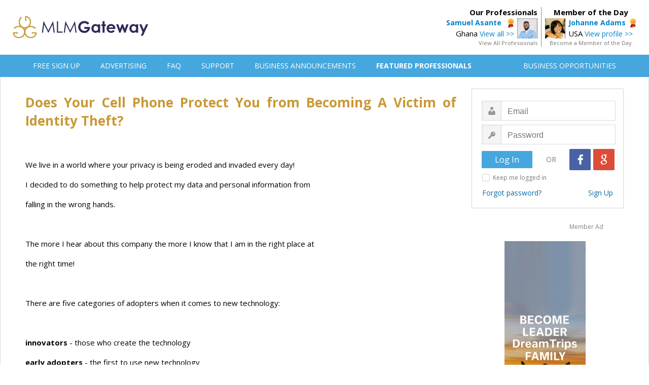

--- FILE ---
content_type: text/html; charset=UTF-8
request_url: https://www.mlmgateway.com/announcements/90056119-does-your-cell-phone-protect-you-from-becoming-a-victim-of-identity-theft.php?from=256474&odorder=&odshow=&oddesc=&odregion=&odcountry=&odpage=&odshowrows=&odsquery=&odsearchin=&camefrom=
body_size: 23672
content:


  
<!DOCTYPE HTML PUBLIC "-//W3C//DTD HTML 4.01 Transitional//EN">
<html>
<head>
      <!-- <script src="https://consent.cookiefirst.com/sites/mlmgateway.com-f556b57f-6b55-4cdd-bcd6-68d4c6c6636b/consent.js"></script> -->
    <!-- Google Tag Manager -->
      <script>(function(w,d,s,l,i){w[l]=w[l]||[];w[l].push({'gtm.start':
      new Date().getTime(),event:'gtm.js'});var f=d.getElementsByTagName(s)[0],
      j=d.createElement(s),dl=l!='dataLayer'?'&l='+l:'';j.async=true;j.src=
      'https://www.googletagmanager.com/gtm.js?id='+i+dl;f.parentNode.insertBefore(j,f);
      })(window,document,'script','dataLayer','GTM-53PQL9JG');</script>
    <!-- End Google Tag Manager -->
      <link type="text/css" rel="stylesheet" id="arrowchat_css" media="all" href="/arrowchat/external.php?type=css" charset="utf-8" />
      <script type="text/javascript" src="/arrowchat/includes/js/jquery.js"></script>
      <script type="text/javascript" src="/arrowchat/includes/js/jquery-ui.js"></script>
      <link rel="stylesheet" type="text/css" href="//fonts.googleapis.com/css?family=Open+Sans:normal,bold" />
                <meta name="robots" content="index,follow">
            <meta http-equiv="Content-Type" content="text/html; charset=UTF-8" />
      <link rel="stylesheet" type="text/css" href="/style.css" media="screen" />
      <link rel="stylesheet" type="text/css" href="/css/jquery-confirm.css" media="screen" />
      <link href="/css/jsmodal-light-hintbox.css" rel="stylesheet" type="text/css" />
      <title>Does Your Cell Phone Protect You from Becoming A Victim of Identity Theft? | MLM Gateway</title>
      <meta name="description" content="We live in a world where your privacy is being eroded and invaded every day!I decided to do something to help protect my data and personal information from ">
      <meta property="fb:app_id" content="150786358602645" />
      <meta property="og:type" content="article" />
      <meta property="og:title" content="Does Your Cell Phone Protect You from Becoming A Victim of Identity Theft? | MLM Gateway" />
      <meta property="og:description" content="We live in a world where your privacy is being eroded and invaded every day!I decided to do something to help protect my data and personal information from " />
      <meta property="og:url" content="http://www.mlmgateway.com/announcements/90056119-does-your-cell-phone-protect-you-from-becoming-a-victim-of-identity-theft.php" />
      <meta property="og:image" content="http://www.mlmgateway.net/logo-share.png" />
      <script src="https://ajax.googleapis.com/ajax/libs/jquery/2.1.3/jquery.min.js"></script>
      <script src="/jquery/jquery.confirm-master/jquery.confirm.js"></script>
            <link href="/css/jsmodal-light.css" rel="stylesheet" type="text/css" /> 
      <style>
          #modal-container { background: #fff url('/images/suff.png') no-repeat center center; }
      </style>
      <script src="/js/jsmodal-1.0d.js"></script>
      <script type="text/javascript"> 
      $(document).ready(function(){    
        $(window).load(function(){
        setTimeout(function() {
          Modal.open({
          content: '<div class="signupform" style="text-align:center;"><form action="/registrace.php" method="get"><input type="text" class="modalinput" name="sufullname" placeholder="Your Full Name"><br><input type="text" class="modalinput" name="suemail" placeholder="Your Email"><br><input type="submit" class="submitsignup" name="submit" value="&nbsp;&nbsp;&nbsp;&nbsp;&nbsp;&nbsp;&nbsp;&nbsp;Sign Me Up!&nbsp;&nbsp;&nbsp;&nbsp;&nbsp;&nbsp;&nbsp;&nbsp;"></form></div>',
          });
        }, 3000);                                                                                                                                                                              
        });      
      });
</script>      
      <script>
      $(document).ready(function() {
          $('a').each(function() {
             var a = new RegExp('/' + window.location.host + '/');
             if(!a.test(this.href)) {
                 $(this).click(function(event) {
                     event.preventDefault();
                     event.stopPropagation();
                     window.open(this.href, '_blank');
                 });
             }
          });
      });
      </script>
      <style>
        .listraw:hover {
          background-color: #FFFFFF !important;
        }
        .busop-extended {
          display: none;
        }
        #joinbutton:hover {
          cursor: pointer;
        }

        #joinbutton2:hover {
          cursor: pointer;
        }

        #joinbutton3:hover {
          cursor: pointer;
        }

        .busopBox {
          margin: 0;
          padding: 0;

          display: flex;
          align-items: center;
        }

        .busopBoxContent {
          display: flex;
          flex-direction: column;
        }

        .busopMain {

        }

        .busopDescription {
          margin: 5px 0 8px 0;
          font-size: 12px;
        }

        .busopButton {
          padding-left: 20px;
        }
      </style>
</head>

<body>


<!-- Google Tag Manager (noscript) -->
<noscript><iframe src="https://www.googletagmanager.com/ns.html?id=GTM-53PQL9JG"
height="0" width="0" style="display:none;visibility:hidden"></iframe></noscript>
<!-- End Google Tag Manager (noscript) -->
 
<style type="text/css">
  .header {
    margin: 0;
    height: 94px;
    min-width: 1230px;
    padding-top: 14px;

    background-color: #ffffff;
  }

  .headercontainer {
    width: 1230px;
    margin:  auto;

    display: flex;
    justify-content: space-between;
    align-items: center;
  }

  .logoBox {

  }

  .topMenu {
    background: #46a7de;
    margin-bottom: 0px;
    text-align: left;
    padding: 0px;
    border-bottom: 0px solid #cccccc;
    border-top: 0px solid #cccccc;
    height: 44px;
    min-width: 1230px;
  }

  .topmenulist {
    display: block;
    margin-left: auto;
    margin-right: auto;
    width: 1230px;
  }

  .topMenuBar {
    width: 100%;
    height: 100%;
    padding: 0 40px;
    box-sizing: border-box;

    display: flex;
    justify-content: space-between;
    align-items: center;
  }

  .topMenuFirstPart {
    display: flex;
    justify-content: space-between;
    align-items: center;
  }

  .topMenuItem {
    padding-left: 40px;
  }

  .topMenuLink {
    font-size:14px;
    font-family: 'Open Sans', Arial, Helvetica, sans-serif;
    font-weight: 400;
    color: #ffffff;

    text-decoration: none;
  }

  .topMenuLink:hover {
    color: #eeeeee;
    text-decoration: none;
  }

  .topMenuSecondPart {
    display: flex;
    justify-content: space-between;
    align-items: center;
  }
</style>

<div class="header">
  <div class="headercontainer">
    <div class="logoBox">
      <a href="/" title="MLM Gateway"><img src="/images/mlm-gateway-database.svg" alt="MLM Gateway Logo" height="45" border="0"></a>
    </div>
    
<div class="headerbox-wrapper">
    <div class="featuredmember-wrapper">
        <div class="featuredmemberhead">
            Member of the Day
        </div>
        <div class="featuredmemberleft">
            <a href="/address.php?userid=29514&camp=motd">
                <img src="/images/profile/87094158.png" border="0" width="40">
            </a>
        </div>
        <div class="featuredmemberright">
            <a style="font-size: 14px; font-weight:600;" href="/address.php?userid=29514&camp=motd">Johanne Adams</a>&nbsp;&nbsp;<img src="/images/professional.png" style="vertical-align:middle; padding:0px; margin:0px;" border="0" alt="Recommended Professional"><br>
            USA <a style="font-size: 14px;" href="/address.php?userid=29514&camp=motd">View profile >></a>
        </div>
        <div style="clear: both;"></div>
        <div class="featuredmemberfoot">
            <a class="auser2" style="font-size:11px; color:#757575;" href="/memberoftheday.php">Become a Member of the Day</a>
        </div>
    </div>

    <div class="ourprofessional-wrapper">
        <div class="ourprofessionalhead">
            Our Professionals
        </div>
        <div class="ourprofessionalright">
            <a style="font-size: 14px; font-weight:600;" href="/address.php?userid=423613">Samuel Asante </a>&nbsp;&nbsp;<img src="/images/professional.png" style="vertical-align:middle; padding:0px; margin:0px;" border="0" alt="Recommended Professional"><br>
            Ghana <a style="font-size: 14px;" href="/address.php?userid=423613">View all >></a>
        </div>
        <div class="ourprofessionalleft">
            <a href="/address.php?userid=423613">
                <img src="/images/profile/3/11498536.jpeg" border="0" width="40">
            </a>
        </div>
        <div style="clear: both;"></div>
        <div class="ourprofessionalfoot">
            <a class="auser2" style="font-size:11px; color:#757575;" href="/featuredmembers.php">View All Professionals</a>
        </div>
    </div>
</div>
  </div>
</div>
<div class="topmenu">
    <div class="topmenulist">
      <div class="topMenuBar">
        <div class="topMenuFirstPart">
                      <div class="topMenuItem" style="padding-left: 0px;"><a class="topMenuLink" href="/registrace.php">FREE SIGN UP</a></div>
                    <div class="topMenuItem"><a class="topMenuLink" href="/advertising.php">ADVERTISING</a></div>
                      <div class="topMenuItem"><a class="topMenuLink" href="/faq.php">FAQ</a></div>
                    <div class="topMenuItem"><a class="topMenuLink" href="/kontakt.php">SUPPORT</a></div>
          <div class="topMenuItem"><a class="topMenuLink" href="/businessannouncements.php">BUSINESS ANNOUNCEMENTS</a></div>
          <div class="topMenuItem"><a class="topMenuLink" style="font-weight: 600;" href="/featuredmembers.php">FEATURED PROFESSIONALS</a></div>
        </div>
        <div class="topMenuSecondPart">
          <div class="topMenuItem"><a class="topMenuLink" style="padding-left: 0px;" href="/opportunities.php">BUSINESS OPPORTUNITIES</a></div>
        </div>
      </div>
    </div>
</div>

<div style="clear: both;"></div>
<div id="all">

    	<div class="content">

	    <div  class="leftcontainer">

<div id="fb-root"></div>
<script>(function(d, s, id) {
  var js, fjs = d.getElementsByTagName(s)[0];
  if (d.getElementById(id)) return;
  js = d.createElement(s); js.id = id;
  js.src = "//connect.facebook.net/en_US/sdk.js#xfbml=1&version=v2.4";
  fjs.parentNode.insertBefore(js, fjs);
}(document, 'script', 'facebook-jssdk'));</script>

	<h1>Does Your Cell Phone Protect You from Becoming A Victim of Identity Theft?</h1>

  <div class="annountext"><br><p>We live in a world where your privacy is being eroded and invaded every day!</p><p>I decided to do something to help protect my data and personal information from </p><p>falling in the wrong hands.</p><br><p>The more I hear about this company the more I know that I am in the right place at </p><p>the right time!</p><br><p>There are five categories of adopters when it comes to new technology:</p><br><p><strong>innovators</strong> - those who create the technology</p><p><strong>early adopters</strong> - the first to use new technology</p><p><strong>the early majority</strong> - the first major segment of the population to widely adopt new </p><p>technology</p><p><strong>the late majority</strong> - the second to last segment of society to adopt new technology</p><p><strong>laggards</strong> - the last segment of the population to adopt new technology</p><br><p>You can be part of the <strong>EARLY ADOPTERS</strong>!</p><br><p>I do not say the above to create a sense of “Fear of Loss,” but to let you know</p><p>that the sooner you conduct your own due diligence on this company and</p><p>technology, the sooner you can protect your personal information and day</p><p>from hackers and those trying to steal your information and identity!</p><br><p>Look at the image below. It is a screenshot of the technology the phone</p><p>provides to help keep your data and personal information on your phone secure:</p><img src="http://www.kleersecurecommunications.info/wp-content/uploads/2020/12/Clear-Screen-SHot-311x300-1.gif" alt="Screen Shot of Phone Blocking Ads and Trackers"><br><br><p><a href="https://bit.ly/3mT663SKSC" title="Introduction to Clear Phone">I want to protect my data and secure my privacy!</a></p><p>The number you see in RED is the number of “ADS” and “TRACKERS” <br></p><p>the software has blocked from being added to your phone.</p><br><p>Included in the trackers could be malicious logic, malware, keystroke loggers.</p><br><p>All used by hackers and individuals looking to get their hands on your</p><p>Personal information to aid them in stealing your identity.</p><br><p>The company behind the phone and technology has been an innovator in</p><p>the IT Field for years and the technology has been 11 years in the making.</p><br><p>Our goal is to help you take back control of your personal data and protect</p><p>your privacy, and along the way, help you get rid of your cell phone bill</p><p>when you share this phone with others.</p><br><p>We are looking for Early Adopters and Influencers to help take this</p><p>Information to the masses.</p><br><p>Your privacy and the protection of the information on your phone and what</p><p>you share with others should be decided by you and not the APPs or websites</p><p>you share that data with!</p><br><br><p>Watch the videos on the page below and let me know if this is something you </p><p>want to be a part of.</p><br><p><a href="https://bit.ly/3mT663SKSC" title="Introduction to Clear Phone">I want to protect my data and secure my privacy!</a></p></div>

  <div class="announcementfooter-wrapper">
  <div class="announcemenfooterlinkback">
        <a class="auser2" href="/address.php?userid=256474&odshow=&odorder=&oddesc=&odregion=&odcountry=&odpage=&odshowrows=&odsquery=&odsearchin=">Back to member profile >></a>
    </div>
  <div class="announcementfooterannotation">This article was published on 27.12.2020 by
            <a href="/address.php?userid=256474&fromannouncement=90056119-does-your-cell-phone-protect-you-from-becoming-a-victim-of-identity-theft.php?odpage=">Steve Dobson</a>
      
  </div>
</div>



    <div class="commentsheading">Author's business opportunity:</div>
    <hr align="left" style="height:1px; width:595px; padding: 0px; margin: 0 0 0 0px; border:none; color:#dcdcdc; background-color:#dcdcdc;">

    
    <table class="listbusops" style="margin-bottom: 0px;">
    <tr class="listraw">
      <td class="tdbusopslist" style="height:50px; padding-left:10px; border: 0px; font-size:16px; width:578px;">
        <form action="/handleleads.php" method="post" style="margin:0;">
        <div class="busopcontainer">
          <div id="busop" class="busop-short">
            <div class="busopBox">
              <div class="busopBoxContent">
                <div class="busopMain">
                  Kleer Secure Communications - Clear Phone, Free to join
                </div>
                              </div>
              <div class="busopButton">
                                                            <div id="joinbutton" class="bluebutton" style="width:60px; font-size: 17px; padding: 3px 0; display: inline-block;">Join</div>
                                                  </div>
            </div>
        </div>
        <div class="busop-extended" style="margin-top: 10px;">
          <textarea class="sendmessageinput" style="width: 400px !important; display: inline-block; height: 40px !important;" name="message" maxlength="800" placeholder="Message to the member (optional)"></textarea>
          <input id="joinbutton2" type="submit" name="join" class="bluebutton" style="width:60px; font-size: 17px; padding: 3px 0; display: inline-block; margin-left:20px; vertical-align: top;" value="Join">
        </div>
      </div>
      <input type="hidden" name="busopid" value="41569780">
      <input type="hidden" name="do" value="joinop">
      <input type="hidden" name="from" value="announcement">
      <input type="hidden" name="announid" value="90056119">
      <input type="hidden" name="csrf_token" value="kpglq9DOk5bn4AQ4h3Jw0sbNohFbHTXBh5uVZCaiTDo3Pkamj2urROYJ5Mo63l9c">
    </form>
      </td>
    </tr>
    </table>

<br>

    

<div class="commentsheading">Member comments:</div>
<hr align="left" style="height:1px; width:595px; padding: 0px; margin: 0 0 10 0px; border:none; color:#dcdcdc; background-color:#dcdcdc;">
          <div class="comment-wrapper">
              <div class="commentprofilepicture"><a href="/address.php?userid=271645&fromannouncement=90056119-does-your-cell-phone-protect-you-from-becoming-a-victim-of-identity-theft.php?odpage="><img src="/images/profile/2/33555977.jpg" border="0" width="38"></a></div>
              <div class="commenttext"><a style="font-size: 14px;" href="/address.php?userid=271645&fromannouncement=90056119-does-your-cell-phone-protect-you-from-becoming-a-victim-of-identity-theft.php?odpage=">Alexander Vlahos</a> cant find any videos&nbsp; <span style="color:#757575; font-size: 14px;">5&nbsp;years&nbsp;ago</span>
                            </div>
          </div>
          <div style="clear: both;"></div>
      
<br>
<div class="commentsheading">Facebook comments:</div>
<hr align="left" style="height:1px; width:595px; padding: 0px; margin: 0 0 10 0px; border:none; color:#dcdcdc; background-color:#dcdcdc;">
<div style="margin-left:3px;" class="fb-comments" data-href="https://www.mlmgateway.com/announcements/90056119-does-your-cell-phone-protect-you-from-becoming-a-victim-of-identity-theft.php" data-width="600" data-numposts="5"></div>
<br>
<center>

    <center>
    <div class='memberbanneradnote'>Member Ad</div>
    <a href='/adredirect.php?idcmp=91582190' rel='nofollow'><img src='/images/adbanners/ban-91582190.png' border='0' style='max-width:728px;'></a>
    </center>
    <br><br>
</center>
 </div>

   <div  class="rightcontainer">
	       <form action="/login.php" method="post">
<div class="loginbox">
		<table class="logintable" width="300" cellpadding="0" cellspacing="0" border="0">
		<tr>
			<td style="text-align:left; padding-left:19px; padding-top:23px;"><input type="email" name="email" class="inputbox1 logusername" maxlength="50" placeholder="Email" ></td>
		</tr>
		<tr>
			<td style="text-align:left; padding-left:19px; padding-top:8px;"><input type="password" name="password" class="inputbox1 logpassword" maxlength="50" placeholder="Password"></td>
		</tr>
		<tr>
			<td style="padding-top:9px; padding-botom:12px;">
        <div style="display:inline-block; float:left; width:100px; padding-top:4px; padding-left:19px;"><input type="submit" name="submit" value="Log In" class="button-login"></div>
        <div style="display:inline-block; float:left; width:73px; padding-top:11px; text-align:center; font-size:14px; color:#787878;">OR</div>
        <div style="display:inline-block; float:left; width:89px;"><a href="https://accounts.google.com/o/oauth2/auth?response_type=code&redirect_uri=https%3A%2F%2Fwww.mlmgateway.com%2Fgoo-callback.php%3Fdo%3Dlogin&client_id=465534643726-hspp0v7lfd5fgbmkcuuh9nvqkleumcs6.apps.googleusercontent.com&scope=https%3A%2F%2Fwww.googleapis.com%2Fauth%2Fuserinfo.email&access_type=online&approval_prompt=auto" class="google_login" title="Login with Google"></a><a href="https://www.facebook.com/v2.7/dialog/oauth?client_id=150786358602645&state=68e9ce4cec795af33eb134a6b5f4a77a&response_type=code&sdk=php-sdk-5.0.0&redirect_uri=https%3A%2F%2Fwww.mlmgateway.com%2Ffb-callback.php%3Fdo%3Dlogin&scope=email" class="facebook_login" title="Login with Facebook"></a></div>
      </td>
		</tr>
    <tr>
			<td style="padding-top:6px; padding-left:20px; padding-right:20px; color:#787878; font-size:12px;">
          <input type="checkbox" id="inficheckbox" name="staylogged" value="yes">
          <label for="inficheckbox">Keep me logged in</label>
      </td>
		</tr>
		<tr>
			<td style="padding-top:12px; padding-left:20px; padding-right:20px; padding-bottom:20px;"><div class="forgetboxleft"><a href="/zapomenuteheslo.php" class="aforget">Forgot password?</a></div><div class="vytvoritboxright"><a href="/registrace.php" class="aforget">Sign Up</a></div></td>
		</tr>
				        		</table>
</div>
<input type="hidden" name="camefrom" value="">
</form>
         
    <center>
    <div class='memberbanneradnote'>Member Ad</div>
    <a href='/adredirect.php?idcmp=35977287' rel='nofollow'><img src='/images/adbanners/ban-35977287.jpg' border='0' style='max-width:160px;'></a>
    </center>
    <br>
             <br>
   </div>
   <div style="clear: both;"></div>

    <center><hr  width="1180" color="#969696"></center>
<div class="footertext">Copyright © 2015-2024 Gateway Solutions s.r.o.</div>
<a class="footerlinks" href="#" onclick="cookiefirst_show_settings();"><b>Change cookie settings</b></a>
<a class="footerlinks" href="https://www.mlmgateway.com/addopportunity.php?from=completesuc&completesuccess">Web design</a>
<a class="footerlinks" href="/kontakt.php">Support</a><a class="footerlinks" href="/privacypolicy.php">Privacy Policy</a><a class="footerlinks" href="https://www.mlmgateway.com/ga-terms.php" target="_blank">Affiliate Terms</a><a class="footerlinks" href="/pravidla.php">Terms of Use</a><a class="footerlinks" href="/reference.php">Testimonials</a><div style="clear: both;"></div>
<div class="changeplatform">
    Desktop / Tablet | <a class="achangeplatform" href="/changeplatform.php?platform=mobile">Mobile</a>
</div>

<script src="/javascript/bing-tracking.js"></script><noscript><img src="//bat.bing.com/action/0?ti=5116123&Ver=2" height="0" width="0" style="display:none; visibility: hidden;" /></noscript>
      </div>
</div>
<!-- Start of StatCounter Code for Default Guide -->
<script src="/javascript/statcounter-code.js"></script>
<noscript><div class="statcounter"><a title="web statistics"
href="http://statcounter.com/free-web-stats/"
target="_blank"><img class="statcounter"
src="http://c.statcounter.com/10358308/0/bad8f059/1/"
alt="web statistics"></a></div></noscript>
<!-- End of StatCounter Code for Default Guide --><script type="text/javascript" src="//s7.addthis.com/js/300/addthis_widget.js#pubid=ra-551a660c0503e796" async="async"></script>
<script>
        $("#ConfirmDelete").confirm();
</script>

<script src="/jquery/bootstrap.min.js"></script>
<script src="/js/jsmodal-1.0d.js"></script>
<script type="text/javascript">
    $(".busop-short").click(function(){
        $(this).next().slideToggle(400);

        },

        function() {
        $(this).next().slideToggle(400);
        });


    var busop = document.getElementById("busop");
    busop.onclick = hideButton;

    function hideButton() {
      //alert("hidding")
      var joinbutton = document.getElementById("joinbutton");
      joinbutton.style.display = "none";
    }
</script>
<script type="text/javascript" src="/arrowchat/external.php?type=djs" charset="utf-8"></script>
<script type="text/javascript" src="/arrowchat/external.php?type=js" charset="utf-8"></script>
</body>
</html>

